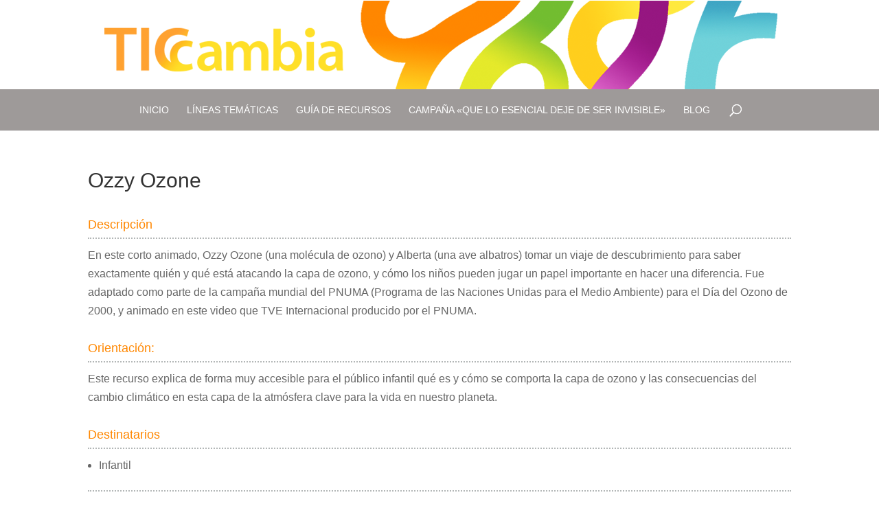

--- FILE ---
content_type: text/css
request_url: https://ticambia.org/wp-content/themes/Divi-ticambia/style.css?ver=4.27.4
body_size: 2715
content:
/*!
Theme Name: Ticambia
Theme URI: https://kraken.red
Description: Smart. Flexible. Beautiful. Divi is the most powerful theme in our collection.
Author: Pequeño Karken
Author URI: https://kraken.red
Tags: responsive-layout, one-column, two-columns, three-columns, four-columns, left-sidebar, right-sidebar, custom-background, custom-colors, featured-images, full-width-template, post-formats, rtl-language-support, theme-options, threaded-comments, translation-ready
License: GNU General Public License v2
License URI: http://www.gnu.org/licenses/gpl-2.0.html
Template: Divi
*/
@import url(https://maxcdn.bootstrapcdn.com/font-awesome/4.4.0/css/font-awesome.min.css);

:root{
 --color1: #ff8700; /*naranja*/
 --gris: #EDEDED;
 --gris2: #B3B7B7; /*recurso*/

 --rojo: #ED1C24; /*rojo*/
 --azul: #30C5D4; /*azul*/
 --morado: #961681; /*morado*/
 --verde: #72BD30; /*verde*/
 --amarillo: #eac211; /*amarillo*/
}


/* QUITAR BARRA LATERAL */
#main-content .container::before {
    content: none;
}
.et_right_sidebar #left-area {
    float: none;
    padding-right: 0;
}
#left-area {
    width: 100%;
}

#main-content p:last-of-type {
    padding-bottom: 2em;
}

/* COLUMNAS */
.fila {
  display: inline-block;
  width: 100%;
}
.contenedor {
  padding: 15px;
  float: left;
 	display: block;
 	width: 100%;
}
@media (min-width:981px) {
  .columnas_4 .contenedor {
    width: 25%;
  }
 	.columnas_2 .contenedor {
 	  width: 49%;
 	}
 	.columnas_3 .contenedor {
 	  width: 33.3%;
 	}
 	.columnas_5 .contenedor {
    width: 20%;
  }
}


/* FOOTER */
.et_pb_gutters3.et_pb_footer_columns2 .footer-widget {
  width: 100%;
}
.footer-widget {
    display: flex;
    justify-content: space-between;
    align-items: center;
}
.et_pb_gutters3 .footer-widget {
    margin-right: 0;
}
.et_pb_gutters3.et_pb_footer_columns2 .footer-widget .fwidget {
  margin-bottom: 0;
}
.custom-html-widget {
  font-size: 12px;
  vertical-align: middle;
}
.custom-html-widget a,
.custom-html-widget a img {
  display: inline-block;
}
.custom-html-widget img {
  margin-left: 10px;
}


/* CABECERA */
.et_fullwidth_nav #main-header .container {
    padding-right: 0;
    padding-left: 0;
}
.logo_container {
  background: #FFF;
}
.et_header_style_centered #top-menu > li > a {
    padding-bottom: 23px;
    padding-top: 23px;
}
.et_header_style_centered.et_hide_fixed_logo #main-header.et-fixed-header .logo_container {
  height: 0 !important;
}


/* LISTADOS */
.itinerario.columnas_2 .contenedor,
.itinerarios .contenedor,
.type-linea_tematica .entry-content {
  display: flex;
  align-items: center;
  border-radius: 4px;
}
.itinerarios .contenedor {
  justify-content: center;
  background-color: #ccc;
  margin-bottom: 25px;
}
.itinerario.columnas_2 .contenedor:hover,
.itinerarios .contenedor:hover {
  background-color: var(--gris);
}
.itinerario.columnas_2 .contenedor img,
.itinerarios .contenedor img,
.type-linea_tematica .entry-content img {
  margin: 0 25px;
  border-radius: 4px;
}
.type-linea_tematica .entry-content img {
  margin: 0 25px 0 0;
}
.itinerarios a {
  color: #666;
}
.itinerarios .contenido {
  width: 80%;
  padding: 25px 0;
}


/* INDEX */
/* SLIDER */
#slider_principal .et_pb_slide {
	height: 500px;
}
#slider_principal .et_pb_slide_content,
#slider_principal h2 {
    color: #5c5f70 !important;
}
.et_pb_bg_layout_light .et-pb-arrow-next,
.et_pb_bg_layout_light .et-pb-arrow-prev,
.et-pb-arrow-next,
.et-pb-arrow-prev {
    color: #5c5f70 !important;
}
.et-pb-controllers .et-pb-active-control {
    background-color: #5c5f70 !important;
}
.et-pb-controllers a {
    background-color: rgba(92,95,112,.5);
}
.et_pb_slide_description,
.et_pb_slider_fullwidth_off .et_pb_slide_description {
	width: 50%;
	padding: 16% 0;
}
.et_pb_slide_0 .et_pb_slide_description {
	margin: 0 2%;
}
.et_pb_slide_3 .et_pb_slide_description {
	margin: 0 0 0 50%;
}
.et_pb_divider_0::before {
  border-top-color: #9e9999;
  border-top-style: dashed;
}


/* LINEAS TEMATICAS */
.linea_tematica.columnas_5 a:nth-child(1),
.post-289.linea_tematica .entry-content {
  background-color: var(--rojo);
}
.linea_tematica.columnas_5 a:nth-child(1):hover {
  background-color: rgba(237, 28, 36, .75);
}
.linea_tematica.columnas_5 a:nth-child(2),
.post-292.linea_tematica .entry-content {
  background-color: var(--azul);
}
.linea_tematica.columnas_5 a:nth-child(2):hover {
  background-color: rgba(48, 197, 212, .75);
}
.linea_tematica.columnas_5 a:nth-child(3),
.post-298.linea_tematica .entry-content {
  background-color: var(--morado);
}
.linea_tematica.columnas_5 a:nth-child(3):hover {
  background-color: rgba(155, 22, 129, .75);
}
.linea_tematica.columnas_5 a:nth-child(4),
.post-299.linea_tematica .entry-content {
  background-color: var(--verde);
}
.linea_tematica.columnas_5 a:nth-child(4):hover {
  background-color: rgba(114, 189, 48, .75);
}
.linea_tematica.columnas_5 a:nth-child(5),
.post-301.linea_tematica .entry-content {
  background-color: var(--amarillo);
}
.linea_tematica.columnas_5 a:nth-child(5) a:hover,
.post-301.linea_tematica .entry-content {
  background-color: rgba(234, 194, 17, .75);
}
.linea_tematica.columnas_5 a .contenedor,
hr {
  color: #fff;
}
.linea_tematica.columnas_5 a {
  border-radius: 4px;
	width: 19%;
}
.linea_tematica .entry-content {
  border-radius: 4px;
  background-color: var(--gris);
	padding: 25px;
  margin: 0 0 25px;
  color: #FFF;
  font-size: 20px;
  font-weight: bolder;
}
.linea_tematica .fila {
  display: flex;
  justify-content: space-between;
}
.linea_tematica.columnas_5 .contenedor {
  width: 100%;
}
.linea_tematica.columnas_5 .titulo {
  text-align: center;
}


/* ITINERARIOS */
.itinerario .intro,
.guia .intro {
  background: #CCC;
  width: 100%;
  border-radius: 4px;
}
.intro_itinerario {
  font-size: 24px;
  margin-bottom: 40px;
}
.intro_itinerario h2 {
	font-size: 20px;
  font-weight: bolder;
}
.intro_itinerario p {
  color: #333;
	font-size: 15px;
  line-height: 20px;
	padding-top: 10px;
	padding-bottom: 10px !important;
	display: inline-block;
}
.intro_itinerario .fila {
    display: flex;
    flex-wrap: wrap;
    justify-content: space-between;
    align-items: stretch;
    width: 100%;
}
.intro_itinerario .contenedor {
    float: none;
    display: inline-block;
    background: var(--gris);
    width: 32.5%;
    border-radius: 4px;
}
.intro_itinerario .contenedor:last-child {
    margin: 0;
}
.navegacion {
    text-align: center;
}
.navegacion h3 {
  text-align: left;
}
.img_itinerario {
  margin: auto;
}


.intro {
  font-size: 18px;
}
.intro p {
    padding: 15px 25px !important;
    border-radius: 4px;
    margin: 20px 0;
}


.itinerario .paso .intro {
  font-size: 100%;
  font-weight: normal;
  color: #333;
}
.itinerario .ficha {
    border-top: 0;
    color: var(--gris2);
}
.itinerario .ficha,
.itinerario .ficha h4 {
  font-size: 16px;
}
.lista_categorias.recurso_categoria {
  display: inline-block;
  list-style-type: none;
}
#left-area .categorias ul.lista_categorias.recurso_categoria {
  list-style-type: disc;
}
ul.lista_categorias.recurso_categoria li::before {
  content: "";
}
#left-area .lista_categorias.recurso_categoria {
  padding: 0;
}
#left-area .categorias ul.lista_categorias.recurso_categoria {
  padding: 0 0 23px 1em;
}
#left-area .itinerario .lista_categorias.recurso_categoria li:last-of-type {
  border-bottom: 0;
}
#left-area .itinerario .lista_categorias.recurso_categoria li {
  padding: 0;
  border-top: 0;
}




.paso {
  margin-top: 50px;
}
.paso h3 {
  font-size: 19px;
  margin-top: 40px;
  margin-bottom: 20px;
}
.paso h4 {
  color: var(--gris2);
  font-size: 18px;
}
#left-area .paso ul,
#left-area .paso ol {
  list-style-type: none;
}
.paso ul li:before,
.paso ol li:before {
    content: "\f0da";
    font-family: FontAwesome;
    color: var(--color1);
    display: inline-block;
    width: 1em;
    margin-left: -1em;
}
.paso ol li:before {
    content: "\2022";
}
#left-area .paso ol {
  margin: 0 0 10px 80px;
}
#left-area .paso ol li {
  padding: 20px 0;
  border-top: 2px dotted var(--gris2);
}
#left-area .paso ol li:last-of-type {
  border-bottom: 2px dotted var(--gris2);
}



/* RECURSOS */
.recurso_single .entry-content {
  padding-top: 30px;
}
.recurso_single h4 {
  color: var(--color1);
  margin-bottom: 10px;
  font-size: 18px;
  border-bottom: 2px dotted var(--gris2);
}
.recurso_single .url h4 {
    color: var(--gris2);
    padding-bottom: 0;
    border-bottom: 0;
}
.ficha {
  border-top: 2px dotted var(--gris2);
  padding-top: 10px;
}
.ficha .fila {
  line-height: 100%;
}
.ficha h4,
.ficha p {
  display: inline-block;
  margin-right: 5px;
  padding-bottom: 0 !important;
}
.ficha h4 {
  color: var(--gris2);
  border-bottom: none;
}
#left-area .ficha .lista_categorias.recurso_categoria {
  list-style-type: none;
}
#left-area .ficha .lista_categorias.recurso_categoria li {
  display: inline-block;
}
#left-area .ficha .lista_categorias.recurso_categoria li:after {
  content: ",";
  margin-right: 5px;
}
#left-area .ficha .lista_categorias.recurso_categoria li:last-child:after {
  content: "";
}


/* GUIA */
.intro_buscador {
  display: flex;
  justify-content: space-between;
  margin-bottom: 2.75%;
}
.guia .intro {
  width: 68%;
}
.guia .intro p {
  margin: 0;
}
.guia .buscador,
.widget_mailpoet_form {
  border-radius: 4px;
  border: 1px solid var(--gris2);
  padding: 15px 25px;
}
.buscador input,
.buscador select {
  width: 275px !important;
  margin-bottom: 20px;
}
.buscador h4,
.widget_mailpoet_form h4 {
  margin-bottom: 15px;
}
.buscador input[type="submit"],
.widget_mailpoet_form input[type="submit"] {
  background-color: var(--rojo);
  color: #fff;
  padding: 10px;
}
#mailpoet_form_1 .mailpoet_paragraph {
  line-height: 16px !important;
  font-size: 12px;
}
#mailpoet_form_1 .mailpoet_paragraph:last-of-type {
  padding-bottom: 0;
}
#main-content .mailpoet_validate_error {
  padding-bottom: 1em !important;
}
.widget_mailpoet_form input,
#mailpoet_form_1 .mailpoet_text {
  max-width: 275px;
  width: 100% !important;
  margin-bottom: 20px;
}
.widget_mailpoet_form input[type="submit"] {
  margin-top: 1em;
}
.mailpoet_paragraph {
  padding-bottom: 0;
}
.busqueda a {
  display: block;
  margin-bottom: 25px;
}
.busqueda a:hover {
  background: var(--gris);
  border-radius: 4px;
}
.busqueda .contenedor {
  float: none;
}
.busqueda h3 {
  color: #e02b20;
}
.busqueda .contenido {
  color: #666;
}
.busqueda .ficha {
  padding-left: 50px;
  border-top: none;
}
.busqueda a .ficha {
  color: var(--gris2);
}
.busqueda ul.lista_categorias.recurso_categoria {
  list-style-type: none;
}
.busqueda ul.lista_categorias.recurso_categoria li {
  display: inline-block;
}
.busqueda ul.lista_categorias.recurso_categoria li:after {
  content: ",";
  margin-right: 5px;
}
.busqueda ul.lista_categorias.recurso_categoria li:last-child:after {
  content: "";
}

/* BLOG */
.et_pb_post .entry-featured-image-url {
    max-width: 30%;
    float: left;
    margin-right: 30px;
}
.et_pb_post a img {
    max-height: 260px;
}
.et_post_meta_wrapper img:not(.img_itinerario) {
  max-width: 50%;
  float: right;
  margin: 0 0 .5em 2em;
}
.et_pb_widget_area_left {
    padding-right: 0;
    border-right: none;
}
